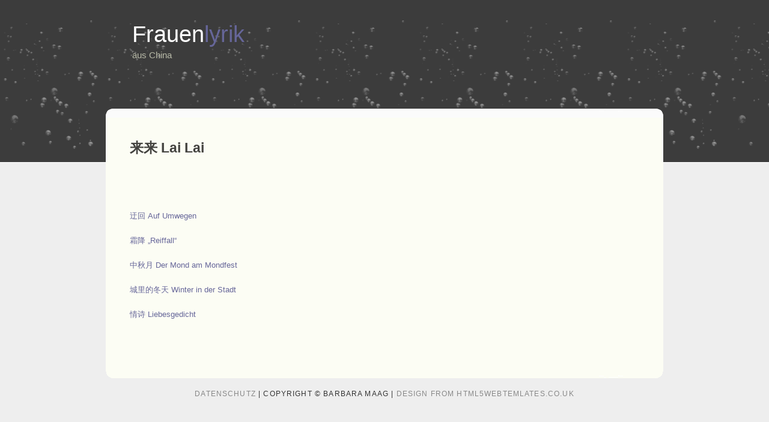

--- FILE ---
content_type: text/html
request_url: http://www.barbara-maag.de/Frauenlyrik/Lai%20Lai%20Gedichttitel.html
body_size: 957
content:
<!DOCTYPE HTML>
<html>

<head>
  <title>Frauenlyrik</title>
  <meta name="description" content="Chinesische Gedichte" />
  <meta name="keywords" content="Frauenlyrik China Gedichte Übersetzung" />
  <meta http-equiv="content-type" content="text/html; charset=windows-1252" />
  <link rel="stylesheet" type="text/css" href="style/style.css" />
</head>

<body>
  <div id="main">
    <div id="header">
      <div id="logo">
        <div id="logo_text">
          <!-- class="logo_colour", allows you to change the colour of the text -->
          <h1><a href="index.html">Frauen<span class="logo_colour">lyrik</span></a></h1>
          <h2>aus China</h2>
        </div>
      </div>
<!--      <div id="menubar">
        <ul id="menu">
          <li class="selected"><a href="index.html">Home</a></li>
          <li><a href="examples.html">Examples</a></li>
          <li><a href="page.html">A Page</a></li>
          <li><a href="another_page.html">Another Page</a></li>
          <li><a href="contact.html">Contact Us</a></li>
        </ul>
      </div> -->
    </div>
    <div id="content_header"></div>
    <div id="site_content">
      <div id="content">
        <h1><span lang="ZH-CN"></span><span lang="ZH-CN"></span><span lang="ZH-CN"></span></h1>
        <h1><span lang="ZH-CN"></span><span lang="ZH-CN"></span><span lang="ZH-CN"></span><span lang="ZH-CN"></span><span lang="ZH-CN"></span><span lang="ZH-CN"></span><span lang="ZH-CN"></span><span lang="ZH-CN"></span><span lang="ZH-CN"></span><span lang="ZH-CN"></span><span lang="ZH-CN"></span><span lang="ZH-CN"></span><span lang="ZH-CN"></span><span lang="EN-US">&#26469;&#26469; Lai Lai</span><br>
        </h1>
      </div>
      <p>&nbsp;</p>
      <p>&nbsp;</p>
      <p><a href="Lai Lai Yu Hui.htm">&#36802;&#22238; Auf Umwegen</a></p>
      <p><a href="Lai Lai Shuang Jiang.htm">&#38684;&#38477; &bdquo;Reiffall&ldquo;</a></p>
      <p><a href="Lai Lai Zhong Qiu Yue.htm">&#20013;&#31179;&#26376; Der Mond am Mondfest</a></p>
      <p><a href="Lai Lai Cheng Li De Dong Tian.htm">&#22478;&#37324;&#30340;&#20908;&#22825; Winter in der Stadt</a></p>
      <p><a href="Lai Lai Qing Shi.htm">&#24773;&#35799; Liebesgedicht</a></p>
      <p>&nbsp;</p>
    </div>
    <div id="content_footer"></div>
    <div id="footer">
      
      <a href="datenschutz.html">Datenschutz</a> | Copyright &copy; Barbara Maag | <a href="http://www.html5webtemplates.co.uk">design from HTML5webtemlates.co.uk</a></div>
</div>
</body>
</html>
